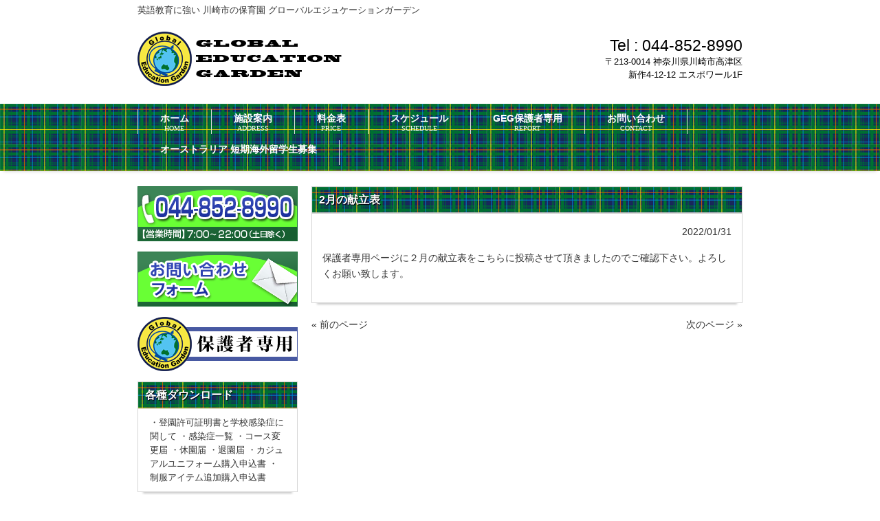

--- FILE ---
content_type: text/html; charset=UTF-8
request_url: https://global-education-garden.com/information/2%E6%9C%88%E3%81%AE%E7%8C%AE%E7%AB%8B%E8%A1%A8-2/
body_size: 10571
content:
<!DOCTYPE html>
<html dir="ltr" lang="ja" prefix="og: https://ogp.me/ns#">
<head>
<meta charset="UTF-8">
<meta name="viewport" content="width=device-width, user-scalable=yes, maximum-scale=1.0, minimum-scale=1.0">

<link rel="stylesheet" type="text/css" media="all" href="https://global-education-garden.com/wp-content/themes/AKN02-0601/style.css">

<!-- custom table css by vision -->

<link rel="pingback" href="https://global-education-garden.com/xmlrpc.php">
<!--[if lt IE 9]>
<script src="https://global-education-garden.com/wp-content/themes/AKN02-0601/js/html5.js"></script>
<script src="https://global-education-garden.com/wp-content/themes/AKN02-0601/js/css3-mediaqueries.js"></script>
<![endif]-->

		<!-- All in One SEO 4.6.4 - aioseo.com -->
		<title>2月の献立表 | グローバルエジュケーションガーデン</title>
		<meta name="description" content="保護者専用ページに２月の献立表をこちらに投稿させて頂きましたのでご確認下さい。よろしくお願い致します。" />
		<meta name="robots" content="max-image-preview:large" />
		<link rel="canonical" href="https://global-education-garden.com/information/2%e6%9c%88%e3%81%ae%e7%8c%ae%e7%ab%8b%e8%a1%a8-2/" />
		<meta name="generator" content="All in One SEO (AIOSEO) 4.6.4" />
		<meta property="og:locale" content="ja_JP" />
		<meta property="og:site_name" content="グローバルエジュケーションガーデン | 英語教育に強い 川崎市の保育園 グローバルエジュケーションガーデン" />
		<meta property="og:type" content="article" />
		<meta property="og:title" content="2月の献立表 | グローバルエジュケーションガーデン" />
		<meta property="og:description" content="保護者専用ページに２月の献立表をこちらに投稿させて頂きましたのでご確認下さい。よろしくお願い致します。" />
		<meta property="og:url" content="https://global-education-garden.com/information/2%e6%9c%88%e3%81%ae%e7%8c%ae%e7%ab%8b%e8%a1%a8-2/" />
		<meta property="article:published_time" content="2022-01-31T11:02:36+00:00" />
		<meta property="article:modified_time" content="2022-02-01T09:01:35+00:00" />
		<meta name="twitter:card" content="summary_large_image" />
		<meta name="twitter:title" content="2月の献立表 | グローバルエジュケーションガーデン" />
		<meta name="twitter:description" content="保護者専用ページに２月の献立表をこちらに投稿させて頂きましたのでご確認下さい。よろしくお願い致します。" />
		<script type="application/ld+json" class="aioseo-schema">
			{"@context":"https:\/\/schema.org","@graph":[{"@type":"BlogPosting","@id":"https:\/\/global-education-garden.com\/information\/2%e6%9c%88%e3%81%ae%e7%8c%ae%e7%ab%8b%e8%a1%a8-2\/#blogposting","name":"2\u6708\u306e\u732e\u7acb\u8868 | \u30b0\u30ed\u30fc\u30d0\u30eb\u30a8\u30b8\u30e5\u30b1\u30fc\u30b7\u30e7\u30f3\u30ac\u30fc\u30c7\u30f3","headline":"2\u6708\u306e\u732e\u7acb\u8868","author":{"@id":"https:\/\/global-education-garden.com\/author\/ge-mp1105\/#author"},"publisher":{"@id":"https:\/\/global-education-garden.com\/#organization"},"image":{"@type":"ImageObject","url":"https:\/\/global-education-garden.com\/wp-content\/uploads\/c7de40783cb1a1553052fafecdb2a18a.jpg","@id":"https:\/\/global-education-garden.com\/#articleImage","width":600,"height":600},"datePublished":"2022-01-31T20:02:36+09:00","dateModified":"2022-02-01T18:01:35+09:00","inLanguage":"ja","mainEntityOfPage":{"@id":"https:\/\/global-education-garden.com\/information\/2%e6%9c%88%e3%81%ae%e7%8c%ae%e7%ab%8b%e8%a1%a8-2\/#webpage"},"isPartOf":{"@id":"https:\/\/global-education-garden.com\/information\/2%e6%9c%88%e3%81%ae%e7%8c%ae%e7%ab%8b%e8%a1%a8-2\/#webpage"},"articleSection":"\u65b0\u7740\u60c5\u5831"},{"@type":"BreadcrumbList","@id":"https:\/\/global-education-garden.com\/information\/2%e6%9c%88%e3%81%ae%e7%8c%ae%e7%ab%8b%e8%a1%a8-2\/#breadcrumblist","itemListElement":[{"@type":"ListItem","@id":"https:\/\/global-education-garden.com\/#listItem","position":1,"name":"\u5bb6","item":"https:\/\/global-education-garden.com\/","nextItem":"https:\/\/global-education-garden.com\/information\/#listItem"},{"@type":"ListItem","@id":"https:\/\/global-education-garden.com\/information\/#listItem","position":2,"name":"\u65b0\u7740\u60c5\u5831","item":"https:\/\/global-education-garden.com\/information\/","nextItem":"https:\/\/global-education-garden.com\/information\/2%e6%9c%88%e3%81%ae%e7%8c%ae%e7%ab%8b%e8%a1%a8-2\/#listItem","previousItem":"https:\/\/global-education-garden.com\/#listItem"},{"@type":"ListItem","@id":"https:\/\/global-education-garden.com\/information\/2%e6%9c%88%e3%81%ae%e7%8c%ae%e7%ab%8b%e8%a1%a8-2\/#listItem","position":3,"name":"2\u6708\u306e\u732e\u7acb\u8868","previousItem":"https:\/\/global-education-garden.com\/information\/#listItem"}]},{"@type":"Organization","@id":"https:\/\/global-education-garden.com\/#organization","name":"\u30b0\u30ed\u30fc\u30d0\u30eb\u30a8\u30b8\u30e5\u30b1\u30fc\u30b7\u30e7\u30f3\u30ac\u30fc\u30c7\u30f3","description":"\u82f1\u8a9e\u6559\u80b2\u306b\u5f37\u3044 \u5ddd\u5d0e\u5e02\u306e\u4fdd\u80b2\u5712 \u30b0\u30ed\u30fc\u30d0\u30eb\u30a8\u30b8\u30e5\u30b1\u30fc\u30b7\u30e7\u30f3\u30ac\u30fc\u30c7\u30f3","url":"https:\/\/global-education-garden.com\/","email":"info@global-education-garden.com","telephone":"+81448528990","logo":{"@type":"ImageObject","url":"https:\/\/global-education-garden.com\/wp-content\/uploads\/c7de40783cb1a1553052fafecdb2a18a.jpg","@id":"https:\/\/global-education-garden.com\/information\/2%e6%9c%88%e3%81%ae%e7%8c%ae%e7%ab%8b%e8%a1%a8-2\/#organizationLogo","width":600,"height":600},"image":{"@id":"https:\/\/global-education-garden.com\/information\/2%e6%9c%88%e3%81%ae%e7%8c%ae%e7%ab%8b%e8%a1%a8-2\/#organizationLogo"}},{"@type":"Person","@id":"https:\/\/global-education-garden.com\/author\/ge-mp1105\/#author","url":"https:\/\/global-education-garden.com\/author\/ge-mp1105\/","name":"ge-mp1105","image":{"@type":"ImageObject","@id":"https:\/\/global-education-garden.com\/information\/2%e6%9c%88%e3%81%ae%e7%8c%ae%e7%ab%8b%e8%a1%a8-2\/#authorImage","url":"https:\/\/secure.gravatar.com\/avatar\/668cd721af1b21d0b65c382fd0caa080?s=96&d=mm&r=g","width":96,"height":96,"caption":"ge-mp1105"}},{"@type":"WebPage","@id":"https:\/\/global-education-garden.com\/information\/2%e6%9c%88%e3%81%ae%e7%8c%ae%e7%ab%8b%e8%a1%a8-2\/#webpage","url":"https:\/\/global-education-garden.com\/information\/2%e6%9c%88%e3%81%ae%e7%8c%ae%e7%ab%8b%e8%a1%a8-2\/","name":"2\u6708\u306e\u732e\u7acb\u8868 | \u30b0\u30ed\u30fc\u30d0\u30eb\u30a8\u30b8\u30e5\u30b1\u30fc\u30b7\u30e7\u30f3\u30ac\u30fc\u30c7\u30f3","description":"\u4fdd\u8b77\u8005\u5c02\u7528\u30da\u30fc\u30b8\u306b\uff12\u6708\u306e\u732e\u7acb\u8868\u3092\u3053\u3061\u3089\u306b\u6295\u7a3f\u3055\u305b\u3066\u9802\u304d\u307e\u3057\u305f\u306e\u3067\u3054\u78ba\u8a8d\u4e0b\u3055\u3044\u3002\u3088\u308d\u3057\u304f\u304a\u9858\u3044\u81f4\u3057\u307e\u3059\u3002","inLanguage":"ja","isPartOf":{"@id":"https:\/\/global-education-garden.com\/#website"},"breadcrumb":{"@id":"https:\/\/global-education-garden.com\/information\/2%e6%9c%88%e3%81%ae%e7%8c%ae%e7%ab%8b%e8%a1%a8-2\/#breadcrumblist"},"author":{"@id":"https:\/\/global-education-garden.com\/author\/ge-mp1105\/#author"},"creator":{"@id":"https:\/\/global-education-garden.com\/author\/ge-mp1105\/#author"},"datePublished":"2022-01-31T20:02:36+09:00","dateModified":"2022-02-01T18:01:35+09:00"},{"@type":"WebSite","@id":"https:\/\/global-education-garden.com\/#website","url":"https:\/\/global-education-garden.com\/","name":"\u30b0\u30ed\u30fc\u30d0\u30eb\u30a8\u30b8\u30e5\u30b1\u30fc\u30b7\u30e7\u30f3\u30ac\u30fc\u30c7\u30f3","description":"\u82f1\u8a9e\u6559\u80b2\u306b\u5f37\u3044 \u5ddd\u5d0e\u5e02\u306e\u4fdd\u80b2\u5712 \u30b0\u30ed\u30fc\u30d0\u30eb\u30a8\u30b8\u30e5\u30b1\u30fc\u30b7\u30e7\u30f3\u30ac\u30fc\u30c7\u30f3","inLanguage":"ja","publisher":{"@id":"https:\/\/global-education-garden.com\/#organization"}}]}
		</script>
		<!-- All in One SEO -->

<link rel="alternate" type="application/rss+xml" title="グローバルエジュケーションガーデン &raquo; 2月の献立表 のコメントのフィード" href="https://global-education-garden.com/information/2%e6%9c%88%e3%81%ae%e7%8c%ae%e7%ab%8b%e8%a1%a8-2/feed/" />
<script type="text/javascript">
window._wpemojiSettings = {"baseUrl":"https:\/\/s.w.org\/images\/core\/emoji\/14.0.0\/72x72\/","ext":".png","svgUrl":"https:\/\/s.w.org\/images\/core\/emoji\/14.0.0\/svg\/","svgExt":".svg","source":{"concatemoji":"https:\/\/global-education-garden.com\/wp-includes\/js\/wp-emoji-release.min.js?ver=6.1.9"}};
/*! This file is auto-generated */
!function(e,a,t){var n,r,o,i=a.createElement("canvas"),p=i.getContext&&i.getContext("2d");function s(e,t){var a=String.fromCharCode,e=(p.clearRect(0,0,i.width,i.height),p.fillText(a.apply(this,e),0,0),i.toDataURL());return p.clearRect(0,0,i.width,i.height),p.fillText(a.apply(this,t),0,0),e===i.toDataURL()}function c(e){var t=a.createElement("script");t.src=e,t.defer=t.type="text/javascript",a.getElementsByTagName("head")[0].appendChild(t)}for(o=Array("flag","emoji"),t.supports={everything:!0,everythingExceptFlag:!0},r=0;r<o.length;r++)t.supports[o[r]]=function(e){if(p&&p.fillText)switch(p.textBaseline="top",p.font="600 32px Arial",e){case"flag":return s([127987,65039,8205,9895,65039],[127987,65039,8203,9895,65039])?!1:!s([55356,56826,55356,56819],[55356,56826,8203,55356,56819])&&!s([55356,57332,56128,56423,56128,56418,56128,56421,56128,56430,56128,56423,56128,56447],[55356,57332,8203,56128,56423,8203,56128,56418,8203,56128,56421,8203,56128,56430,8203,56128,56423,8203,56128,56447]);case"emoji":return!s([129777,127995,8205,129778,127999],[129777,127995,8203,129778,127999])}return!1}(o[r]),t.supports.everything=t.supports.everything&&t.supports[o[r]],"flag"!==o[r]&&(t.supports.everythingExceptFlag=t.supports.everythingExceptFlag&&t.supports[o[r]]);t.supports.everythingExceptFlag=t.supports.everythingExceptFlag&&!t.supports.flag,t.DOMReady=!1,t.readyCallback=function(){t.DOMReady=!0},t.supports.everything||(n=function(){t.readyCallback()},a.addEventListener?(a.addEventListener("DOMContentLoaded",n,!1),e.addEventListener("load",n,!1)):(e.attachEvent("onload",n),a.attachEvent("onreadystatechange",function(){"complete"===a.readyState&&t.readyCallback()})),(e=t.source||{}).concatemoji?c(e.concatemoji):e.wpemoji&&e.twemoji&&(c(e.twemoji),c(e.wpemoji)))}(window,document,window._wpemojiSettings);
</script>
<style type="text/css">
img.wp-smiley,
img.emoji {
	display: inline !important;
	border: none !important;
	box-shadow: none !important;
	height: 1em !important;
	width: 1em !important;
	margin: 0 0.07em !important;
	vertical-align: -0.1em !important;
	background: none !important;
	padding: 0 !important;
}
</style>
	<link rel='stylesheet' id='colorbox-theme2-css' href='https://global-education-garden.com/wp-content/plugins/jquery-colorbox/themes/theme2/colorbox.css?ver=4.6.2' type='text/css' media='screen' />
<link rel='stylesheet' id='wp-block-library-css' href='https://global-education-garden.com/wp-includes/css/dist/block-library/style.min.css?ver=6.1.9' type='text/css' media='all' />
<link rel='stylesheet' id='classic-theme-styles-css' href='https://global-education-garden.com/wp-includes/css/classic-themes.min.css?ver=1' type='text/css' media='all' />
<style id='global-styles-inline-css' type='text/css'>
body{--wp--preset--color--black: #000000;--wp--preset--color--cyan-bluish-gray: #abb8c3;--wp--preset--color--white: #ffffff;--wp--preset--color--pale-pink: #f78da7;--wp--preset--color--vivid-red: #cf2e2e;--wp--preset--color--luminous-vivid-orange: #ff6900;--wp--preset--color--luminous-vivid-amber: #fcb900;--wp--preset--color--light-green-cyan: #7bdcb5;--wp--preset--color--vivid-green-cyan: #00d084;--wp--preset--color--pale-cyan-blue: #8ed1fc;--wp--preset--color--vivid-cyan-blue: #0693e3;--wp--preset--color--vivid-purple: #9b51e0;--wp--preset--gradient--vivid-cyan-blue-to-vivid-purple: linear-gradient(135deg,rgba(6,147,227,1) 0%,rgb(155,81,224) 100%);--wp--preset--gradient--light-green-cyan-to-vivid-green-cyan: linear-gradient(135deg,rgb(122,220,180) 0%,rgb(0,208,130) 100%);--wp--preset--gradient--luminous-vivid-amber-to-luminous-vivid-orange: linear-gradient(135deg,rgba(252,185,0,1) 0%,rgba(255,105,0,1) 100%);--wp--preset--gradient--luminous-vivid-orange-to-vivid-red: linear-gradient(135deg,rgba(255,105,0,1) 0%,rgb(207,46,46) 100%);--wp--preset--gradient--very-light-gray-to-cyan-bluish-gray: linear-gradient(135deg,rgb(238,238,238) 0%,rgb(169,184,195) 100%);--wp--preset--gradient--cool-to-warm-spectrum: linear-gradient(135deg,rgb(74,234,220) 0%,rgb(151,120,209) 20%,rgb(207,42,186) 40%,rgb(238,44,130) 60%,rgb(251,105,98) 80%,rgb(254,248,76) 100%);--wp--preset--gradient--blush-light-purple: linear-gradient(135deg,rgb(255,206,236) 0%,rgb(152,150,240) 100%);--wp--preset--gradient--blush-bordeaux: linear-gradient(135deg,rgb(254,205,165) 0%,rgb(254,45,45) 50%,rgb(107,0,62) 100%);--wp--preset--gradient--luminous-dusk: linear-gradient(135deg,rgb(255,203,112) 0%,rgb(199,81,192) 50%,rgb(65,88,208) 100%);--wp--preset--gradient--pale-ocean: linear-gradient(135deg,rgb(255,245,203) 0%,rgb(182,227,212) 50%,rgb(51,167,181) 100%);--wp--preset--gradient--electric-grass: linear-gradient(135deg,rgb(202,248,128) 0%,rgb(113,206,126) 100%);--wp--preset--gradient--midnight: linear-gradient(135deg,rgb(2,3,129) 0%,rgb(40,116,252) 100%);--wp--preset--duotone--dark-grayscale: url('#wp-duotone-dark-grayscale');--wp--preset--duotone--grayscale: url('#wp-duotone-grayscale');--wp--preset--duotone--purple-yellow: url('#wp-duotone-purple-yellow');--wp--preset--duotone--blue-red: url('#wp-duotone-blue-red');--wp--preset--duotone--midnight: url('#wp-duotone-midnight');--wp--preset--duotone--magenta-yellow: url('#wp-duotone-magenta-yellow');--wp--preset--duotone--purple-green: url('#wp-duotone-purple-green');--wp--preset--duotone--blue-orange: url('#wp-duotone-blue-orange');--wp--preset--font-size--small: 13px;--wp--preset--font-size--medium: 20px;--wp--preset--font-size--large: 36px;--wp--preset--font-size--x-large: 42px;--wp--preset--spacing--20: 0.44rem;--wp--preset--spacing--30: 0.67rem;--wp--preset--spacing--40: 1rem;--wp--preset--spacing--50: 1.5rem;--wp--preset--spacing--60: 2.25rem;--wp--preset--spacing--70: 3.38rem;--wp--preset--spacing--80: 5.06rem;}:where(.is-layout-flex){gap: 0.5em;}body .is-layout-flow > .alignleft{float: left;margin-inline-start: 0;margin-inline-end: 2em;}body .is-layout-flow > .alignright{float: right;margin-inline-start: 2em;margin-inline-end: 0;}body .is-layout-flow > .aligncenter{margin-left: auto !important;margin-right: auto !important;}body .is-layout-constrained > .alignleft{float: left;margin-inline-start: 0;margin-inline-end: 2em;}body .is-layout-constrained > .alignright{float: right;margin-inline-start: 2em;margin-inline-end: 0;}body .is-layout-constrained > .aligncenter{margin-left: auto !important;margin-right: auto !important;}body .is-layout-constrained > :where(:not(.alignleft):not(.alignright):not(.alignfull)){max-width: var(--wp--style--global--content-size);margin-left: auto !important;margin-right: auto !important;}body .is-layout-constrained > .alignwide{max-width: var(--wp--style--global--wide-size);}body .is-layout-flex{display: flex;}body .is-layout-flex{flex-wrap: wrap;align-items: center;}body .is-layout-flex > *{margin: 0;}:where(.wp-block-columns.is-layout-flex){gap: 2em;}.has-black-color{color: var(--wp--preset--color--black) !important;}.has-cyan-bluish-gray-color{color: var(--wp--preset--color--cyan-bluish-gray) !important;}.has-white-color{color: var(--wp--preset--color--white) !important;}.has-pale-pink-color{color: var(--wp--preset--color--pale-pink) !important;}.has-vivid-red-color{color: var(--wp--preset--color--vivid-red) !important;}.has-luminous-vivid-orange-color{color: var(--wp--preset--color--luminous-vivid-orange) !important;}.has-luminous-vivid-amber-color{color: var(--wp--preset--color--luminous-vivid-amber) !important;}.has-light-green-cyan-color{color: var(--wp--preset--color--light-green-cyan) !important;}.has-vivid-green-cyan-color{color: var(--wp--preset--color--vivid-green-cyan) !important;}.has-pale-cyan-blue-color{color: var(--wp--preset--color--pale-cyan-blue) !important;}.has-vivid-cyan-blue-color{color: var(--wp--preset--color--vivid-cyan-blue) !important;}.has-vivid-purple-color{color: var(--wp--preset--color--vivid-purple) !important;}.has-black-background-color{background-color: var(--wp--preset--color--black) !important;}.has-cyan-bluish-gray-background-color{background-color: var(--wp--preset--color--cyan-bluish-gray) !important;}.has-white-background-color{background-color: var(--wp--preset--color--white) !important;}.has-pale-pink-background-color{background-color: var(--wp--preset--color--pale-pink) !important;}.has-vivid-red-background-color{background-color: var(--wp--preset--color--vivid-red) !important;}.has-luminous-vivid-orange-background-color{background-color: var(--wp--preset--color--luminous-vivid-orange) !important;}.has-luminous-vivid-amber-background-color{background-color: var(--wp--preset--color--luminous-vivid-amber) !important;}.has-light-green-cyan-background-color{background-color: var(--wp--preset--color--light-green-cyan) !important;}.has-vivid-green-cyan-background-color{background-color: var(--wp--preset--color--vivid-green-cyan) !important;}.has-pale-cyan-blue-background-color{background-color: var(--wp--preset--color--pale-cyan-blue) !important;}.has-vivid-cyan-blue-background-color{background-color: var(--wp--preset--color--vivid-cyan-blue) !important;}.has-vivid-purple-background-color{background-color: var(--wp--preset--color--vivid-purple) !important;}.has-black-border-color{border-color: var(--wp--preset--color--black) !important;}.has-cyan-bluish-gray-border-color{border-color: var(--wp--preset--color--cyan-bluish-gray) !important;}.has-white-border-color{border-color: var(--wp--preset--color--white) !important;}.has-pale-pink-border-color{border-color: var(--wp--preset--color--pale-pink) !important;}.has-vivid-red-border-color{border-color: var(--wp--preset--color--vivid-red) !important;}.has-luminous-vivid-orange-border-color{border-color: var(--wp--preset--color--luminous-vivid-orange) !important;}.has-luminous-vivid-amber-border-color{border-color: var(--wp--preset--color--luminous-vivid-amber) !important;}.has-light-green-cyan-border-color{border-color: var(--wp--preset--color--light-green-cyan) !important;}.has-vivid-green-cyan-border-color{border-color: var(--wp--preset--color--vivid-green-cyan) !important;}.has-pale-cyan-blue-border-color{border-color: var(--wp--preset--color--pale-cyan-blue) !important;}.has-vivid-cyan-blue-border-color{border-color: var(--wp--preset--color--vivid-cyan-blue) !important;}.has-vivid-purple-border-color{border-color: var(--wp--preset--color--vivid-purple) !important;}.has-vivid-cyan-blue-to-vivid-purple-gradient-background{background: var(--wp--preset--gradient--vivid-cyan-blue-to-vivid-purple) !important;}.has-light-green-cyan-to-vivid-green-cyan-gradient-background{background: var(--wp--preset--gradient--light-green-cyan-to-vivid-green-cyan) !important;}.has-luminous-vivid-amber-to-luminous-vivid-orange-gradient-background{background: var(--wp--preset--gradient--luminous-vivid-amber-to-luminous-vivid-orange) !important;}.has-luminous-vivid-orange-to-vivid-red-gradient-background{background: var(--wp--preset--gradient--luminous-vivid-orange-to-vivid-red) !important;}.has-very-light-gray-to-cyan-bluish-gray-gradient-background{background: var(--wp--preset--gradient--very-light-gray-to-cyan-bluish-gray) !important;}.has-cool-to-warm-spectrum-gradient-background{background: var(--wp--preset--gradient--cool-to-warm-spectrum) !important;}.has-blush-light-purple-gradient-background{background: var(--wp--preset--gradient--blush-light-purple) !important;}.has-blush-bordeaux-gradient-background{background: var(--wp--preset--gradient--blush-bordeaux) !important;}.has-luminous-dusk-gradient-background{background: var(--wp--preset--gradient--luminous-dusk) !important;}.has-pale-ocean-gradient-background{background: var(--wp--preset--gradient--pale-ocean) !important;}.has-electric-grass-gradient-background{background: var(--wp--preset--gradient--electric-grass) !important;}.has-midnight-gradient-background{background: var(--wp--preset--gradient--midnight) !important;}.has-small-font-size{font-size: var(--wp--preset--font-size--small) !important;}.has-medium-font-size{font-size: var(--wp--preset--font-size--medium) !important;}.has-large-font-size{font-size: var(--wp--preset--font-size--large) !important;}.has-x-large-font-size{font-size: var(--wp--preset--font-size--x-large) !important;}
.wp-block-navigation a:where(:not(.wp-element-button)){color: inherit;}
:where(.wp-block-columns.is-layout-flex){gap: 2em;}
.wp-block-pullquote{font-size: 1.5em;line-height: 1.6;}
</style>
<link rel='stylesheet' id='contact-form-7-css' href='https://global-education-garden.com/wp-content/plugins/contact-form-7/includes/css/styles.css?ver=5.7.6' type='text/css' media='all' />
<link rel='stylesheet' id='scroll-top-css-css' href='https://global-education-garden.com/wp-content/plugins/scroll-top/assets/css/scroll-top.css?ver=1.5.5' type='text/css' media='all' />
<!--n2css--><!--n2js--><script type='text/javascript' src='https://global-education-garden.com/wp-includes/js/jquery/jquery.min.js?ver=3.6.1' id='jquery-core-js'></script>
<script type='text/javascript' src='https://global-education-garden.com/wp-includes/js/jquery/jquery-migrate.min.js?ver=3.3.2' id='jquery-migrate-js'></script>
<script type='text/javascript' id='colorbox-js-extra'>
/* <![CDATA[ */
var jQueryColorboxSettingsArray = {"jQueryColorboxVersion":"4.6.2","colorboxInline":"false","colorboxIframe":"false","colorboxGroupId":"","colorboxTitle":"","colorboxWidth":"false","colorboxHeight":"false","colorboxMaxWidth":"false","colorboxMaxHeight":"false","colorboxSlideshow":"false","colorboxSlideshowAuto":"false","colorboxScalePhotos":"true","colorboxPreloading":"false","colorboxOverlayClose":"true","colorboxLoop":"true","colorboxEscKey":"true","colorboxArrowKey":"true","colorboxScrolling":"true","colorboxOpacity":"0.85","colorboxTransition":"elastic","colorboxSpeed":"350","colorboxSlideshowSpeed":"2500","colorboxClose":"close","colorboxNext":"next","colorboxPrevious":"previous","colorboxSlideshowStart":"start slideshow","colorboxSlideshowStop":"stop slideshow","colorboxCurrent":"{current} of {total} images","colorboxXhrError":"This content failed to load.","colorboxImgError":"This image failed to load.","colorboxImageMaxWidth":"90%","colorboxImageMaxHeight":"90%","colorboxImageHeight":"false","colorboxImageWidth":"false","colorboxLinkHeight":"false","colorboxLinkWidth":"false","colorboxInitialHeight":"100","colorboxInitialWidth":"300","autoColorboxJavaScript":"","autoHideFlash":"","autoColorbox":"true","autoColorboxGalleries":"","addZoomOverlay":"","useGoogleJQuery":"","colorboxAddClassToLinks":""};
/* ]]> */
</script>
<script type='text/javascript' src='https://global-education-garden.com/wp-content/plugins/jquery-colorbox/js/jquery.colorbox-min.js?ver=1.4.33' id='colorbox-js'></script>
<script type='text/javascript' src='https://global-education-garden.com/wp-content/plugins/jquery-colorbox/js/jquery-colorbox-wrapper-min.js?ver=4.6.2' id='colorbox-wrapper-js'></script>
<link rel="https://api.w.org/" href="https://global-education-garden.com/wp-json/" /><link rel="alternate" type="application/json" href="https://global-education-garden.com/wp-json/wp/v2/posts/9239" /><link rel="alternate" type="application/json+oembed" href="https://global-education-garden.com/wp-json/oembed/1.0/embed?url=https%3A%2F%2Fglobal-education-garden.com%2Finformation%2F2%25e6%259c%2588%25e3%2581%25ae%25e7%258c%25ae%25e7%25ab%258b%25e8%25a1%25a8-2%2F" />
<link rel="alternate" type="text/xml+oembed" href="https://global-education-garden.com/wp-json/oembed/1.0/embed?url=https%3A%2F%2Fglobal-education-garden.com%2Finformation%2F2%25e6%259c%2588%25e3%2581%25ae%25e7%258c%25ae%25e7%25ab%258b%25e8%25a1%25a8-2%2F&#038;format=xml" />
<!-- Scroll To Top -->
<style id="scrolltop-custom-style">
		#scrollUp {border-radius:3px;opacity:0.7;bottom:20px;right:20px;background:#000000;;}
		#scrollUp:hover{opacity:1;}
        .top-icon{stroke:#ffffff;}
        
		
		</style>
<!-- End Scroll Top - https://wordpress.org/plugins/scroll-top/ -->
<!-- Analytics by WP Statistics v14.10.3 - https://wp-statistics.com -->
<script src="https://global-education-garden.com/wp-content/themes/AKN02-0601/js/jquery-1.9.0.min.js"></script>
<script src="https://global-education-garden.com/wp-content/themes/AKN02-0601/js/script.js"></script>
<link rel="stylesheet" href="https://ajax.googleapis.com/ajax/libs/jqueryui/1.12.1/themes/smoothness/jquery-ui.min.css">
<script src="https://ajax.googleapis.com/ajax/libs/jqueryui/1.12.1/jquery-ui.min.js"></script>
<script src="https://ajax.googleapis.com/ajax/libs/jqueryui/1/i18n/jquery.ui.datepicker-ja.min.js"></script>
</head>
<body class="post-template-default single single-post postid-9239 single-format-standard sp-easy-accordion-enabled">
<header id="header" role="banner">
	<div class="inner">
			<p class="description">英語教育に強い 川崎市の保育園 グローバルエジュケーションガーデン</p>
		  	<div class="logo"><a href="https://global-education-garden.com/" title="グローバルエジュケーションガーデン" rel="home"><img src="https://global-education-garden.com/struct/wp-content/uploads/logo.png" alt="グローバルエジュケーションガーデン"></a></div>
    <div class="contact"><p class="tel"><span>Tel : </span> 044-852-8990</p>
<p>〒213-0014 神奈川県川崎市高津区<br />新作4-12-12 エスポワール1F</p>
</div>
	</div>
</header>

<nav id="mainNav">
	<div class="inner">
		<a class="menu" id="menu"><span>MENU</span></a>
		<div class="panel">
    <ul><li id="menu-item-202" class="menu-item menu-item-type-post_type menu-item-object-page menu-item-home"><a href="https://global-education-garden.com/"><b>ホーム</b><span>HOME</span></a></li>
<li id="menu-item-119" class="menu-item menu-item-type-post_type menu-item-object-page"><a href="https://global-education-garden.com/address/"><b>施設案内</b><span>ADDRESS</span></a></li>
<li id="menu-item-203" class="menu-item menu-item-type-post_type menu-item-object-page"><a href="https://global-education-garden.com/price/"><b>料金表</b><span>PRICE</span></a></li>
<li id="menu-item-205" class="menu-item menu-item-type-custom menu-item-object-custom menu-item-has-children"><a href="/day/"><b>スケジュール</b><span>SCHEDULE</span></a>
<ul class="sub-menu">
	<li id="menu-item-118" class="menu-item menu-item-type-post_type menu-item-object-page"><a href="https://global-education-garden.com/day/">1日の流れ</a></li>
	<li id="menu-item-204" class="menu-item menu-item-type-post_type menu-item-object-page"><a href="https://global-education-garden.com/year/">年間予定表</a></li>
</ul>
</li>
<li id="menu-item-354" class="menu-item menu-item-type-taxonomy menu-item-object-category"><a href="https://global-education-garden.com/news/"><b>GEG保護者専用</b><span>REPORT</span></a></li>
<li id="menu-item-116" class="menu-item menu-item-type-post_type menu-item-object-page"><a href="https://global-education-garden.com/contact/"><b>お問い合わせ</b><span>CONTACT</span></a></li>
<li id="menu-item-12441" class="menu-item menu-item-type-post_type menu-item-object-page"><a href="https://global-education-garden.com/australia-short-term-study-abroad/"><b>オーストラリア 短期海外留学生募集</b></a></li>
</ul>    </div>
	</div>
</nav>
<div id="wrapper">

<div id="content">
<!-- パン屑リスト -->
<!-- end/パン屑リスト -->
<section>
		<article id="post-9239" class="content">
	  <header>
      <h1 class="title"><span>2月の献立表</span></h1>
    </header>
    <div class="post">
    <p class="dateLabel"><time datetime="2022-01-31">2022/01/31</time></p>
		<p>保護者専用ページに２月の献立表をこちらに投稿させて頂きましたのでご確認下さい。よろしくお願い致します。</p>
    </div>
      </article>
	  <div class="pagenav">
			<span class="prev"><a href="https://global-education-garden.com/news/2%e6%9c%88%e3%81%ae%e7%8c%ae%e7%ab%8b%e8%a1%a8/" rel="prev">&laquo; 前のページ</a></span>
			<span class="next"><a href="https://global-education-garden.com/news/%ef%bc%bb%e8%a8%82%e6%ad%a3%ef%bc%86%e8%bf%bd%e8%a8%98%ef%bc%bd2022%e5%b9%b41%e6%9c%88%e3%81%8b%e3%82%89%e3%81%ae%e9%80%81%e8%bf%8e%e3%81%ab%e3%81%a4%e3%81%84%e3%81%a6%e3%81%ae%e3%81%8a%e7%9f%a5/" rel="next">次のページ &raquo;</a></span>
	</div>
  </section>
  
	</div><!-- / content -->
  <aside id="sidebar">
        
	<section id="widget_sp_image-6" class="widget widget_sp_image"><img width="233" height="80" alt="TEL.044-852-8990　【営業時間】7:00～22:00（日祝除く）" class="attachment-full aligncenter" style="max-width: 100%;" srcset="https://global-education-garden.com/wp-content/uploads/sbnnr011.png 233w, https://global-education-garden.com/wp-content/uploads/sbnnr011-135x46.png 135w" sizes="(max-width: 233px) 100vw, 233px" src="https://global-education-garden.com/wp-content/uploads/sbnnr011.png" /></section><section id="widget_sp_image-2" class="widget widget_sp_image"><a href="/contact" target="_self" class="widget_sp_image-image-link"><img width="233" height="80" alt="お問い合わせフォーム" class="attachment-full aligncenter" style="max-width: 100%;" srcset="https://global-education-garden.com/wp-content/uploads/sbnnr02.png 233w, https://global-education-garden.com/wp-content/uploads/sbnnr02-135x46.png 135w" sizes="(max-width: 233px) 100vw, 233px" src="https://global-education-garden.com/wp-content/uploads/sbnnr02.png" /></a></section><section id="widget_sp_image-3" class="widget widget_sp_image"><a href="/news" target="_self" class="widget_sp_image-image-link"><img width="233" height="79" alt="保護者専用" class="attachment-full aligncenter" style="max-width: 100%;" srcset="https://global-education-garden.com/wp-content/uploads/sbnnr03.png 233w, https://global-education-garden.com/wp-content/uploads/sbnnr03-135x45.png 135w" sizes="(max-width: 233px) 100vw, 233px" src="https://global-education-garden.com/wp-content/uploads/sbnnr03.png" /></a></section><section id="text-3" class="widget widget_text"><h2><span>各種ダウンロード</span></h2>			<div class="textwidget"><p><a href="https://drive.google.com/viewerng/viewer?url=https://global-education-garden.com/struct/wp-content/uploads/4c99b24c77c05ed8e6e74b7ded9bfadb.pdf" target="_blank" rel="noopener">・登園許可証明書と学校感染症に関して</a>
<a href="https://drive.google.com/viewerng/viewer?url=https://global-education-garden.com/struct/wp-content/uploads/a13d121d705a3f82f3bce2b5a09765ba.pdf" target="_blank" rel="noopener">・感染症一覧</a>
<a href="https://drive.google.com/viewerng/viewer?url=https://global-education-garden.com/struct/wp-content/uploads/15b731a5ed23e4217f2d078b54e52ed1-3.pdf" target="_blank" rel="noopener">・コース変更届</a>
<a href="https://drive.google.com/viewerng/viewer?url=https://global-education-garden.com/struct/wp-content/uploads/rest201411.pdf" target="_blank" rel="noopener">・休園届</a>
<a href="https://drive.google.com/viewerng/viewer?url=https://global-education-garden.com/struct/wp-content/uploads/3d81305539929ef1eef7e090e24eca97.pdf" target="_blank" rel="noopener">・退園届</a>
<a href="https://global-education-garden.com/wp-content/uploads/258155cc76ede72e74571c07eed173f4.pdf" target="_blank" rel="noopener">・カジュアルユニフォーム購入申込書</a>
<a href="https://global-education-garden.com/wp-content/uploads/c4e12a8cd0b2c50fcaa6c88d810acfe3.pdf" target="_blank" rel="noopener">・制服アイテム追加購入申込書</a></p></div>
		</section>
		<section id="recent-posts-2" class="widget widget_recent_entries">
		<h2><span>最新情報</span></h2>
		<ul>
											<li>
					<a href="https://global-education-garden.com/information/%e5%8d%92%e5%9c%92%e7%94%9f%e3%80%80%e5%8f%a4%e8%b3%80%e7%b5%90%e9%82%a3%e3%81%95%e3%82%93%e5%86%ac%e5%ad%a3%e3%82%aa%e3%83%aa%e3%83%b3%e3%83%94%e3%83%83%e3%82%af%e5%87%ba%e5%a0%b4-2/">卒園生　古賀結那さん冬季オリンピック出場</a>
									</li>
											<li>
					<a href="https://global-education-garden.com/news/%e5%8d%92%e5%9c%92%e7%94%9f%e3%80%80%e5%8f%a4%e8%b3%80%e7%b5%90%e9%82%a3%e3%81%95%e3%82%93%e5%86%ac%e5%ad%a3%e3%82%aa%e3%83%aa%e3%83%b3%e3%83%94%e3%83%83%e3%82%af%e5%87%ba%e5%a0%b4/">保護中: 卒園生　古賀結那さん冬季オリンピック出場</a>
									</li>
											<li>
					<a href="https://global-education-garden.com/information/1-8-%e6%8a%98%e3%82%8a%e7%b4%99%e3%81%a7%e3%81%a0%e3%82%8b%e3%81%be%e3%82%92%e8%a3%bd%e4%bd%9c%e3%81%97%e3%81%be%e3%81%97%e3%81%9f/">1/8 折り紙でだるまを製作しました</a>
									</li>
											<li>
					<a href="https://global-education-garden.com/news/%e8%8b%b1%e6%a4%9cjr%e6%8c%af%e6%9b%bf%e3%83%ac%e3%83%83%e3%82%b9%e3%83%b3%e3%81%ae%e3%81%8a%e7%9f%a5%e3%82%89%e3%81%9b/">保護中: 英検Jr振替レッスンのお知らせ</a>
									</li>
											<li>
					<a href="https://global-education-garden.com/information/%e3%82%af%e3%83%aa%e3%82%b9%e3%83%9e%e3%82%b9%e3%82%aa%e3%83%bc%e3%83%8a%e3%83%a1%e3%83%b3%e3%83%88%e3%82%92%e6%8c%81%e3%81%a1%e5%b8%b0%e3%82%8a%e3%81%be%e3%81%97%e3%81%9f/">クリスマスオーナメントを持ち帰りました</a>
									</li>
					</ul>

		</section><section id="archives-2" class="widget widget_archive"><h2><span>最新情報アーカイブ</span></h2>		<label class="screen-reader-text" for="archives-dropdown-2">最新情報アーカイブ</label>
		<select id="archives-dropdown-2" name="archive-dropdown">
			
			<option value="">月を選択</option>
				<option value='https://global-education-garden.com/2026/01/'> 2026年1月 &nbsp;(8)</option>
	<option value='https://global-education-garden.com/2025/12/'> 2025年12月 &nbsp;(17)</option>
	<option value='https://global-education-garden.com/2025/11/'> 2025年11月 &nbsp;(16)</option>
	<option value='https://global-education-garden.com/2025/10/'> 2025年10月 &nbsp;(19)</option>
	<option value='https://global-education-garden.com/2025/09/'> 2025年9月 &nbsp;(15)</option>
	<option value='https://global-education-garden.com/2025/08/'> 2025年8月 &nbsp;(10)</option>
	<option value='https://global-education-garden.com/2025/07/'> 2025年7月 &nbsp;(15)</option>
	<option value='https://global-education-garden.com/2025/06/'> 2025年6月 &nbsp;(13)</option>
	<option value='https://global-education-garden.com/2025/05/'> 2025年5月 &nbsp;(11)</option>
	<option value='https://global-education-garden.com/2025/04/'> 2025年4月 &nbsp;(11)</option>
	<option value='https://global-education-garden.com/2025/03/'> 2025年3月 &nbsp;(15)</option>
	<option value='https://global-education-garden.com/2025/02/'> 2025年2月 &nbsp;(15)</option>
	<option value='https://global-education-garden.com/2025/01/'> 2025年1月 &nbsp;(20)</option>
	<option value='https://global-education-garden.com/2024/12/'> 2024年12月 &nbsp;(21)</option>
	<option value='https://global-education-garden.com/2024/11/'> 2024年11月 &nbsp;(22)</option>
	<option value='https://global-education-garden.com/2024/10/'> 2024年10月 &nbsp;(20)</option>
	<option value='https://global-education-garden.com/2024/09/'> 2024年9月 &nbsp;(19)</option>
	<option value='https://global-education-garden.com/2024/08/'> 2024年8月 &nbsp;(16)</option>
	<option value='https://global-education-garden.com/2024/07/'> 2024年7月 &nbsp;(17)</option>
	<option value='https://global-education-garden.com/2024/06/'> 2024年6月 &nbsp;(20)</option>
	<option value='https://global-education-garden.com/2024/05/'> 2024年5月 &nbsp;(13)</option>
	<option value='https://global-education-garden.com/2024/04/'> 2024年4月 &nbsp;(18)</option>
	<option value='https://global-education-garden.com/2024/03/'> 2024年3月 &nbsp;(15)</option>
	<option value='https://global-education-garden.com/2024/02/'> 2024年2月 &nbsp;(20)</option>
	<option value='https://global-education-garden.com/2024/01/'> 2024年1月 &nbsp;(23)</option>
	<option value='https://global-education-garden.com/2023/12/'> 2023年12月 &nbsp;(18)</option>
	<option value='https://global-education-garden.com/2023/11/'> 2023年11月 &nbsp;(20)</option>
	<option value='https://global-education-garden.com/2023/10/'> 2023年10月 &nbsp;(39)</option>
	<option value='https://global-education-garden.com/2023/09/'> 2023年9月 &nbsp;(25)</option>
	<option value='https://global-education-garden.com/2023/08/'> 2023年8月 &nbsp;(20)</option>
	<option value='https://global-education-garden.com/2023/07/'> 2023年7月 &nbsp;(15)</option>
	<option value='https://global-education-garden.com/2023/06/'> 2023年6月 &nbsp;(25)</option>
	<option value='https://global-education-garden.com/2023/05/'> 2023年5月 &nbsp;(17)</option>
	<option value='https://global-education-garden.com/2023/04/'> 2023年4月 &nbsp;(14)</option>
	<option value='https://global-education-garden.com/2023/03/'> 2023年3月 &nbsp;(20)</option>
	<option value='https://global-education-garden.com/2023/02/'> 2023年2月 &nbsp;(20)</option>
	<option value='https://global-education-garden.com/2023/01/'> 2023年1月 &nbsp;(9)</option>
	<option value='https://global-education-garden.com/2022/12/'> 2022年12月 &nbsp;(10)</option>
	<option value='https://global-education-garden.com/2022/11/'> 2022年11月 &nbsp;(22)</option>
	<option value='https://global-education-garden.com/2022/10/'> 2022年10月 &nbsp;(27)</option>
	<option value='https://global-education-garden.com/2022/09/'> 2022年9月 &nbsp;(17)</option>
	<option value='https://global-education-garden.com/2022/08/'> 2022年8月 &nbsp;(15)</option>
	<option value='https://global-education-garden.com/2022/07/'> 2022年7月 &nbsp;(9)</option>
	<option value='https://global-education-garden.com/2022/06/'> 2022年6月 &nbsp;(19)</option>
	<option value='https://global-education-garden.com/2022/05/'> 2022年5月 &nbsp;(17)</option>
	<option value='https://global-education-garden.com/2022/04/'> 2022年4月 &nbsp;(33)</option>
	<option value='https://global-education-garden.com/2022/03/'> 2022年3月 &nbsp;(19)</option>
	<option value='https://global-education-garden.com/2022/02/'> 2022年2月 &nbsp;(33)</option>
	<option value='https://global-education-garden.com/2022/01/'> 2022年1月 &nbsp;(24)</option>
	<option value='https://global-education-garden.com/2021/12/'> 2021年12月 &nbsp;(28)</option>
	<option value='https://global-education-garden.com/2021/11/'> 2021年11月 &nbsp;(36)</option>
	<option value='https://global-education-garden.com/2021/10/'> 2021年10月 &nbsp;(11)</option>
	<option value='https://global-education-garden.com/2021/09/'> 2021年9月 &nbsp;(30)</option>
	<option value='https://global-education-garden.com/2021/08/'> 2021年8月 &nbsp;(10)</option>
	<option value='https://global-education-garden.com/2021/07/'> 2021年7月 &nbsp;(1)</option>

		</select>

<script type="text/javascript">
/* <![CDATA[ */
(function() {
	var dropdown = document.getElementById( "archives-dropdown-2" );
	function onSelectChange() {
		if ( dropdown.options[ dropdown.selectedIndex ].value !== '' ) {
			document.location.href = this.options[ this.selectedIndex ].value;
		}
	}
	dropdown.onchange = onSelectChange;
})();
/* ]]> */
</script>
			</section><section id="search-2" class="widget widget_search"><form role="search" method="get" id="searchform" class="searchform" action="https://global-education-garden.com/">
				<div>
					<label class="screen-reader-text" for="s">検索:</label>
					<input type="text" value="" name="s" id="s" />
					<input type="submit" id="searchsubmit" value="検索" />
				</div>
			</form></section><section id="text-2" class="widget widget_text"><h2><span>施設情報</span></h2>			<div class="textwidget"><p style="margin-bottom:1.5em">グローバルエジュケーションガーデン<br />
〒213-0014 神奈川県川崎市<br />
高津区新作4-12-12<br />
エスポワール1F<br />
TEL.044-852-8990<br />
FAX.044-852-8543<br />
【営業時間】7:00～20:00<br />
※　祝祭日は7:00～20:00<br />
【休園日】土曜日・日曜日</p>
<div><iframe src="https://www.google.com/maps/embed?pb=!1m18!1m12!1m3!1d6489.352250122665!2d139.61530863314752!3d35.586384980216444!2m3!1f0!2f0!3f0!3m2!1i1024!2i768!4f13.1!3m3!1m2!1s0x0%3A0x815f9989696405dd!2z44Kw44Ot44O844OQ44Or44Ko44K444Ol44Kx44O844K344On44Oz44Ks44O844OH44Oz!5e0!3m2!1sja!2sjp!4v1476864483730" width="100%" frameborder="0" style="border:0" allowfullscreen></iframe></div>
</div>
		</section>  
    
</aside>
</div>
<!-- / wrapper -->


<footer id="footer">
  <div class="inner">
	<div class="menu"><ul>
<li class="page_item page-item-10636"><a href="https://global-education-garden.com/angel-crispy/">Angel Crispy</a></li>
<li class="page_item page-item-12722"><a href="https://global-education-garden.com/school-info-english/">School Information in English</a></li>
<li class="page_item page-item-12299"><a href="https://global-education-garden.com/australia-short-term-study-abroad-gallery/">オーストラリア 短期海外留学生 ギャラリーページ</a></li>
<li class="page_item page-item-12251"><a href="https://global-education-garden.com/australia-short-term-study-abroad/">オーストラリア 短期海外留学生募集</a></li>
<li class="page_item page-item-6074"><a href="https://global-education-garden.com/%e6%8e%88%e6%a5%ad%e5%8f%82%e8%a6%b3%e3%81%ab%e3%81%a4%e3%81%84%e3%81%a6%e8%bf%bd%e8%a8%98%e3%81%ae%e3%81%8a%e7%9f%a5%e3%82%89%e3%81%9b/">授業参観について追記のお知らせ</a></li>
<li class="page_item page-item-12496"><a href="https://global-education-garden.com/%e8%8a%8b%e8%94%93%e3%81%ae%e3%83%aa%e3%83%bc%e3%82%b9%e3%82%92%e5%86%8d%e5%ba%a6-%e8%bf%94%e5%8d%b4%e8%87%b4%e3%81%97%e3%81%be%e3%81%99/">芋蔓のリースを再度 返却致します</a></li>
<li class="page_item page-item-106"><a href="https://global-education-garden.com/">メッセージ</a></li>
<li class="page_item page-item-114"><a href="https://global-education-garden.com/address/">施設案内</a></li>
<li class="page_item page-item-9"><a href="https://global-education-garden.com/price/">料金表</a></li>
<li class="page_item page-item-115"><a href="https://global-education-garden.com/day/">1日の流れ</a></li>
<li class="page_item page-item-2"><a href="https://global-education-garden.com/year/">年間予定表</a></li>
<li class="page_item page-item-16"><a href="https://global-education-garden.com/contact/">お問い合わせ</a></li>
<li class="page_item page-item-14"><a href="https://global-education-garden.com/privacy/">プライバシーポリシー</a></li>
<li class="page_item page-item-17"><a href="https://global-education-garden.com/sitemap/">サイトマップ</a></li>
<li class="page_item page-item-76"><a href="https://global-education-garden.com/thanks/">フォーム送信完了</a></li>
</ul></div>
  </div>
  <p id="copyright">Copyright &copy; 2026 <a href="https://global-education-garden.com/">高津区 保育園</a> グローバルエジュケーションガーデン All rights Reserved.<br /></p>
</footer>
<!-- / footer -->

<script type='text/javascript' src='https://global-education-garden.com/wp-content/plugins/contact-form-7/includes/swv/js/index.js?ver=5.7.6' id='swv-js'></script>
<script type='text/javascript' id='contact-form-7-js-extra'>
/* <![CDATA[ */
var wpcf7 = {"api":{"root":"https:\/\/global-education-garden.com\/wp-json\/","namespace":"contact-form-7\/v1"},"cached":"1"};
/* ]]> */
</script>
<script type='text/javascript' src='https://global-education-garden.com/wp-content/plugins/contact-form-7/includes/js/index.js?ver=5.7.6' id='contact-form-7-js'></script>
<script type='text/javascript' async defer src='https://global-education-garden.com/wp-content/plugins/scroll-top/assets/js/jquery.scrollUp.min.js?ver=1.5.5' id='scroll-top-js-js'></script>

		<script id="scrolltop-custom-js">
		jQuery(document).ready(function($){
			$(window).load(function() {
				$.scrollUp({
					scrollSpeed: 300,
					animation: 'fade',
					scrollText: '<span class="scroll-top"><svg width="36px" height="36px" viewBox="0 0 24 24" xmlns="http://www.w3.org/2000/svg"><defs><style>.top-icon{fill:none;stroke-linecap:round;stroke-linejoin:bevel;stroke-width:1.5px;}</style></defs><g id="ic-chevron-top"><path class="top-icon" d="M16.78,14.2l-4.11-4.11a1,1,0,0,0-1.41,0l-4,4"/></g></svg></span>',
					scrollDistance: 300,
					scrollTarget: ''
				});
			});
		});
		</script>
<script defer src="https://static.cloudflareinsights.com/beacon.min.js/vcd15cbe7772f49c399c6a5babf22c1241717689176015" integrity="sha512-ZpsOmlRQV6y907TI0dKBHq9Md29nnaEIPlkf84rnaERnq6zvWvPUqr2ft8M1aS28oN72PdrCzSjY4U6VaAw1EQ==" data-cf-beacon='{"version":"2024.11.0","token":"714ee5aaa77a4512909654507dba4704","r":1,"server_timing":{"name":{"cfCacheStatus":true,"cfEdge":true,"cfExtPri":true,"cfL4":true,"cfOrigin":true,"cfSpeedBrain":true},"location_startswith":null}}' crossorigin="anonymous"></script>
</body>
</html>
<!--
Performance optimized by W3 Total Cache. Learn more: https://www.boldgrid.com/w3-total-cache/


Served from: global-education-garden.com @ 2026-01-22 01:34:33 by W3 Total Cache
-->

--- FILE ---
content_type: text/css
request_url: https://global-education-garden.com/wp-content/themes/AKN02-0601/style.css
body_size: 7698
content:
@charset "utf-8";
/*
Theme Name: AKN02-0601
Theme URI: http://hp-morph.com/
Description: AKN02-0601
Version: 1.43
Author: Vision Inc.
Author URI: http://hp-morph.com/
Tags: simple

	hp-morph.com Template v1.43
	 http://hp-morph.com/

	This theme was designed and built by hp-morph.com template,
	whose blog you will find at http://hp-morph.com/

	The CSS, XHTML and design is released under GPL:
	http://www.opensource.org/licenses/gpl-license.php
	
*/


/* =Reset default browser CSS.
Based on work by Eric Meyer: http://meyerweb.com/eric/tools/css/reset/index.html
-------------------------------------------------------------- */
html, body, div, span, applet, object, iframe, h1, h2, h3, h4, h5, h6, p, blockquote, pre, a, abbr, acronym, address, big, cite, code, del, dfn, em, font, ins, kbd, q, s, samp, small, strike, strong, sub, sup, tt, var, dl, dt, dd, ol, ul, li, fieldset, form, label, legend, table, caption, tbody, tfoot, thead, tr, th, td {border: 0;font-family: inherit;font-size: 100%;font-style: inherit;font-weight: inherit;margin: 0;outline: 0;padding: 0;vertical-align: baseline;}
:focus {outline: 0;}

ol, ul {list-style: none;}
table {border-collapse: separate;border-spacing: 0;}
/*
caption, th, td {font-weight: normal;text-align: left;}
*/
blockquote:before, blockquote:after,q:before, q:after {content: "";}
blockquote, q {quotes: "" "";}
a img {border: 0;}
article, aside, details, figcaption, figure, footer, header, hgroup, menu, nav, section {display: block;}

body{
font:90%/1.5 "メイリオ", Meiryo, "ＭＳ Ｐゴシック", "MS PGothic", "ヒラギノ角ゴ Pro W6", "Hiragino Kaku Gothic Pro", Osaka, sans-serif;
color:#333;
-webkit-text-size-adjust: none;
background:#fff;
}


/* リンク設定
------------------------------------------------------------*/
a{
margin:0;
padding:0;
text-decoration:none;
outline:0;
vertical-align:baseline;
background:transparent;
font-size:100%;
color:#313131;
}

a:hover, a:active{
outline: none;
color:#6f6f6f;
}


/**** Clearfix ****/
nav .panel:after, nav#mainNav:after, .newsTitle:after, .bg:after,.post:after, ul.post li:after,nav#mainNav .inner:after{content:""; display: table;clear: both;}
nav .panel,nav#mainNav,.newsTitle,.bg, .post, ul.post li,nav#mainNav .inner{zoom: 1;}


/* フォーム
------------------------------------------------------------*/
input[type="text"],input[type="tel"],input[type="email"],input[type="date"],input[type="url"],input[type="number"],select,textarea{
vertical-align:middle;
max-width:90%;
line-height:30px;
height:30px;
padding:1px 5px;
border:1px solid #d4d4d7;
border-radius:3px;
-webkit-border-radius:3px;
-moz-border-radius:3px;
//font-size:100%;
color:#555;
background:#fcfcfc;
}

textarea{
height:auto;
line-height:1.5;
}

input[type="submit"],input[type="reset"],input[type="button"]{
padding:3px 10px;
background: #878787;
background: -moz-linear-gradient(top, #878787 0%, #6f6f6f 100%);
background: -webkit-gradient(linear, left top, left bottom, color-stop(0%,#878787), color-stop(100%,#6f6f6f));
background: -webkit-linear-gradient(top, #878787 0%,#6f6f6f 100%);
background: -o-linear-gradient(top, #878787 0%,#6f6f6f 100%);
background: linear-gradient(to bottom, #878787 0%,#6f6f6f 100%);
filter: progid:DXImageTransform.Microsoft.gradient( startColorstr='#878787', endColorstr='#6f6f6f',GradientType=0 );
border:0;
border-radius:3px;
-webkit-border-radius:3px;
-moz-border-radius:3px;
line-height:1.5;
font-size:100%;
color:#fff;
}

input[type="submit"]:hover,input[type="reset"]:hover,input[type="button"]:hover{
background: #878787;
background: -moz-linear-gradient(top, #6f6f6f 0%, #878787 100%);
background: -webkit-gradient(linear, left top, left bottom, color-stop(0%,#6f6f6f), color-stop(100%,#878787));
background: -webkit-linear-gradient(top, #6f6f6f 0%,#878787 100%);
background: -o-linear-gradient(top, #6f6f6f 0%,#878787 100%);
background: linear-gradient(to bottom, #6f6f6f 0%,#878787 100%);
filter: progid:DXImageTransform.Microsoft.gradient( startColorstr='#6f6f6f', endColorstr='#878787',GradientType=0 );
cursor:pointer;
}

*:first-child+html input[type="submit"]{padding:3px;}


/* レイアウト
------------------------------------------------------------*/
#wrapper, .inner{
margin:0 auto;
width:880px;
}

#header{
overflow:hidden;
}

#content{
float:right;
width:627px;
padding:22px 0 50px;
line-height:1.6em;
}

#sidebar{
font-size:93%;
float:left;
width:233px;
padding:22px 0 50px;
}

#footer{
background: none repeat scroll 0 0 #fff;
box-shadow: 0 -5px 5px -5px rgba(0, 0, 0, 0.2);
clear:both;
}


/* ヘッダー
*****************************************************/

/* サイト説明文
----------------------------------*/
#header h1{
padding:5px 0;
font-size:90%;
font-weight:normal;
}


/* ロゴ (サイトタイトル)
----------------------------------*/
#header h2{
clear:both;
float:left;
padding:20px 5px 15px;
color: #515151;
font-size:160%;
font-weight:bold;
}


/* コンタクト
----------------------------------*/
.contact{
float:right;
padding:20px 0 0;
text-align:right;
color:#000;
font-size:90%;
}

.contact .tel{
margin-bottom:-3px;
font-size:180%;
font-family:Arial, Helvetica, sans-serif;
}
/*
#powered{
clear:both;
padding:2px;
text-align:center;
font-style:normal;
font-size:80%;
color:#666;
zoom:1;
}

#powered a{
color:#666;
}
*/

/* トップページ　メイン画像
----------------------------------*/
#mainImg{
clear:both;
margin-top:20px;
line-height:0;
text-align:center;
z-index:0;
}

#mainImg img{
    -webkit-box-shadow: 0 10px 3px -8px #cccccc;
    -moz-box-shadow: 0 10px 3px -8px #cccccc;
     box-shadow: 0 10px 3px -8px #cccccc;
}

.post{
margin:0 0 20px 0;
padding:15px;
border:1px solid #d5d5d5;
background: #fff;
    -webkit-box-shadow: 0 10px 3px -8px #cccccc;
    -moz-box-shadow: 0 10px 3px -8px #cccccc;
     box-shadow: 0 10px 3px -8px #cccccc;
}

.toppage h4{
margin:0 0 10px;
font-size:16px;
font-weight:normal;
color:#333;
}

.toppage{padding:10px 20px 10px 20px;}


/* 記事ループ
*****************************************************/
.list{
padding:10px 0;
border-bottom:1px dashed #dcdcdc;
}

.list:last-child{border:0;}

.post .list p{padding:0;}

.list span{padding-left:10px;}


/* タイポグラフィ
*****************************************************/
h2.title{
clear:both;
margin:0 0 20px 0;
padding:7px 10px 7px 10px;
color:#000;
border:1px solid #d5d5d5;
border-bottom:0;
background:#fff url(images/headingBg.png) repeat-x 0 100%;
}

.dateLabel{
text-align:right;
/*
font-weight:bold;
color:#858585;
*/
}

.post p{padding-bottom:15px;}

.post ul{margin: 0 0 10px 10px;}

.post ul li{
margin-bottom:5px;
padding-left:15px;
background:url(images/bullet.png) no-repeat 0 8px;
}

.post ol{margin: 0 0 10px 30px;}

.post ol li{list-style:decimal;}

.post h1{
font-size:16px;
font-weight:bold;
clear:both;
margin:0 0 10px 0;
padding:7px 10px 7px 10px;
color:#000;
border:1px solid #d5d5d5;
text-shadow:1px 1px 1px #fff;
background: rgb(252,252,252); /* Old browsers */
background: -moz-linear-gradient(top,  rgba(252,252,252,1) 0%, rgba(222,223,224,1) 100%); /* FF3.6+ */
background: -webkit-gradient(linear, left top, left bottom, color-stop(0%,rgba(252,252,252,1)), color-stop(100%,rgba(222,223,224,1))); /* Chrome,Safari4+ */
background: -webkit-linear-gradient(top,  rgba(252,252,252,1) 0%,rgba(222,223,224,1) 100%); /* Chrome10+,Safari5.1+ */
background: -o-linear-gradient(top,  rgba(252,252,252,1) 0%,rgba(222,223,224,1) 100%); /* Opera 11.10+ */
background: -ms-linear-gradient(top,  rgba(252,252,252,1) 0%,rgba(222,223,224,1) 100%); /* IE10+ */
background: linear-gradient(to bottom,  rgba(252,252,252,1) 0%,rgba(222,223,224,1) 100%); /* W3C */
filter: progid:DXImageTransform.Microsoft.gradient( startColorstr='#fcfcfc', endColorstr='#dedfe0',GradientType=0 ); /* IE6-9 */
}

.post h2{
clear:both;
margin:10px;
padding:5px 2px 5px 2px;
font-weight:normal;
color: #333;
border-top: 2px solid #515151;
border-bottom: 2px solid #515151;
font-size: 14px;
font-weight: normal;
margin: 10px 0;
}

.post h3{
clear:both;
margin:10px 0;
font-weight:normal;
color:#2e2c2c;
padding:4px 2px 4px 2px;
border-top: 1px solid #515151;
border-bottom: 1px solid #515151;
}


.post h4{
clear:both;
margin:10px 0;
font-size:12px;
font-weight:normal;
color:#2e2c2c;
padding:4px 2px 4px 2px;
border-top: 1px dotted #515151;
border-bottom: 1px dotted #515151;
}

.post blockquote {
clear:both;
padding:10px 0 10px 15px;
margin:10px 0 25px 30px;
border-left:5px solid #ccc;
}

.post blockquote p{padding:5px 0;}




.post dt{font-weight:bold;}

.post dd{padding-bottom:10px;}

.post img{max-width:100%;height:auto;padding: 4px;border: 1px solid #cccccc !important;}


.post img.aligncenter {
display: block;
margin:5px auto;
padding:4px;
background:#fff;
border:1px solid #ccc;
}

.post img.alignright{
padding:4px;
margin:0 0 15px 8px;
display:inline;
background:#fff;
border:1px solid #ccc;
}

.post img.alignleft{
padding:4px;
margin:0 8px 15px 0;
display:inline;
background:#fff;
border:1px solid #ccc;
}

.alignright{float:right;}
.alignleft{float: left;}
.aligncenter{margin:0 auto; text-align:center;}

img.alignright{float:right;}
img.alignleft{float: left;}
img.aligncenter{display: block;margin:0 auto; text-align:center;}

#gallery-1 img{
border:1px solid #eaeaea !important;
padding:5px;
background:#fff;
}

#gallery-1 img:hover{background:#fffaef;}



/* サイドバー　ウィジェット
*****************************************************/
section.widget ul, .widget_search, #calendar_wrap, .textwidget{
margin:0 0 20px 0;
padding:10px 10px 10px 17px;
border:1px solid #d5d5d5;
background: #fff;
    -webkit-box-shadow: 0 10px 3px -8px #cccccc;
    -moz-box-shadow: 0 10px 3px -8px #cccccc;
     box-shadow: 0 10px 3px -8px #cccccc;
}

.widget_search{clear:both;}
.widget_text{clear:both;}
.widget widget_calendar{clear:both;}

section.widget ul ul{
border:0;
margin:0;
padding:0 0 0 10px;
}

p.banner{padding-bottom:15px;clear: both;}

p.banner img{
max-width:233px;
height:auto;
    -webkit-box-shadow: 0 10px 3px -8px #cccccc;
    -moz-box-shadow: 0 10px 3px -8px #cccccc;
     box-shadow: 0 10px 3px -8px #cccccc;
}

p.banner img:hover{
cursor:pointer;
opacity:.8;
}

section.widget h2{
clear:both;
margin:0;
padding:7px 10px 7px 10px;
font-size:16px;
font-weight:bold;
border:1px solid #d5d5d5;
border-bottom:0;
color:#fff;
text-shadow:1px 1px 1px #000;
background:url(images/bg_check.png) repeat scroll 0 0 #fff;
}

section.widget h3{
clear:both;
margin:0;
padding:7px 10px 7px 10px;
font-size:110%;
border:1px solid #d5d5d5;
border-bottom:0;
color:#000;
background:#fff url(images/headingBg.png) repeat-x 0 100%;
}

section.widget li a{
display:block;
padding:7px 0 7px 12px;
background:url(images/arrow.gif) no-repeat 0 12px;
border-bottom:1px dashed #dcdcdc;
}

section.widget li:last-child a{border:0;}

#searchform input[type="text"]{
line-height:1.7;
height:30px;
width:90px;
}

/* カレンダー */
#calendar_wrap table{margin:0 auto;width:90%;}
#calendar_wrap table caption{padding:10px 0;text-align:center;font-weight:bold;}
#calendar_wrap table th, #calendar_wrap table td{padding:3px;text-align:center;}
#calendar_wrap table th:nth-child(6),#calendar_wrap table td:nth-child(6){color:#0034af;}
#calendar_wrap table th:nth-child(7),#calendar_wrap table td:nth-child(7){color:#950000;}
#calendar_wrap table td#prev{text-align:left;}
#calendar_wrap table td#next{text-align:right;}
#calendar_wrap a{font-weight:bold;}


/* お知らせ　
-------------*/
.newsTitle{
clear:both;
margin:0;
padding:7px 10px 7px 10px;
font-size:110%;
border:1px solid #d5d5d5;
border-bottom:0;
color:#000;
background:#fff url(images/headingBg.png) repeat-x 0 100%;
}

.newsTitle h2{
float:left;
font-weight:normal;
}

.newsTitle h3{
float:left;
font-weight:normal;
}

.newsTitle p{
float:right;
padding:0 0 0 10px;
font-size:93%;
background:url(images/arrowWhite.gif) no-repeat 0 5px;
}

.news p{
clear:both;
padding-bottom:2px;
border-bottom:1px dashed #dcdcdc;
}

.news p:last-child{border:0;}

.news p a{
display:block;
padding:5px 0;
color:#333;
font-size:93%;
}

.news a span{
color:#515151;
font:normal 93% Arial, 'ヒラギノ角ゴ Pro W3','Hiragino Kaku Gothic Pro','ＭＳ Ｐゴシック',sans-serif;
}

.news span{padding-left:10px;}

.news a:hover span{color:#6f6f6f;}

.widget_sp_image img{clear:both;margin-bottom:15px;}
.widget_search{clear:both;}
.widget_text{clear:both;}
.widget_calendar{clear:both;}


/* フッター
*****************************************************/
#footer ul{
font-size:93%;
padding:15px 0 25px;
text-align:center;
}

#footer li{
display:inline-block;
padding: 5px 16px;
border-left:1px dotted #d5d5d5;
}
*:first-child+html #footer li{display:inline;}

#footer li:first-child{border:0;}

#footer li a{
text-decoration:none;
color:#000;
}

#footer li a:hover{color:#999;}

#footer ul ul{display:none;}

#copyright{
clear:both;
padding:10px 0 37px;
text-align:center;
color:#000;
font-size:10px;
}
#powered{
clear:both;
padding:2px;
text-align:center;
font-style:normal;
font-size:90%;
color:#666;
zoom:1;
}

#powered a{
color:#666;
}

/* page navigation
------------------------------------------------------------*/
.pagenav{
clear:both;
width: 100%;
height: 30px;
margin: 5px 0 20px;
}

.prev{float:left}

.next{float:right;}

#pageLinks{
clear:both;
color:#4f4d4d;
text-align:center;
}


/* トップページ 最新記事4件
------------------------------------------------------------*/
ul.post{
padding:0;
}

ul.post li{
}

ul.post li:last-child{border:0;}

ul.post img{
float:left;
margin:0 15px 5px 10px;
}

ul.post h3{
margin:0 0 10px 10px;
font-size:14px;
font-weight:normal;
color:#333;
border:0;
}

/* トップページ フロントページバナー
------------------------------------------------------------*/

.c1thumbWrap{
width:650px;
margin:0px 0px 20px 0;
}

.c1thumbWrap li{
float:left;
width: 627px;
margin:0 21px 0 0;
padding:0 0 14px;
background:none;
}

.c1thumbWrap li img {
    -webkit-box-shadow: 0 10px 3px -8px #cccccc;
    -moz-box-shadow: 0 10px 3px -8px #cccccc;
     box-shadow: 0 10px 3px -8px #cccccc;
}


.c2thumbWrap{
width:650px;
margin:0px 0px 20px 0;
}

.c2thumbWrap li{
float:left;
width: 303px;
margin:0 21px 0 0;
padding:0 0 14px;
background:none;
}

.c2thumbWrap li img {
    -webkit-box-shadow: 0 10px 3px -8px #cccccc;
    -moz-box-shadow: 0 10px 3px -8px #cccccc;
     box-shadow: 0 10px 3px -8px #cccccc;
}


.c3thumbWrap{
width:650px;
margin:0px 0px 20px 0;
}

.c3thumbWrap li{
float:left;
width: 195px;
margin:0 21px 0 0;
padding:0 0 14px;
background:none;
}

.c3thumbWrap li img {
    -webkit-box-shadow: 0 10px 3px -8px #cccccc;
    -moz-box-shadow: 0 10px 3px -8px #cccccc;
     box-shadow: 0 10px 3px -8px #cccccc;
}

/* post内レスポンシブブロック指定
------------------------------------------------------------*/
.post .column2_50 {
display: inline-block;
    *display: inline;
	*zoom: 1;
margin: 7px;
width: 47%;
vertical-align:top;
}

.post .column2_30 {
display: inline-block;
    *display: inline;
	*zoom: 1;
margin: 7px;
width: 27%;
vertical-align:top;
}

.post .column2_70 {
display: inline-block;
    *display: inline;
	*zoom: 1;
margin: 7px;
width: 67%;
vertical-align:top;
}


.post .column3_33 {
display: inline-block;
    *display: inline;
	*zoom: 1;
margin: 7px;
width: 30%;
vertical-align:top;
}


/* メインメニュー　PC用
------------------------------------------------------------*/
@media only screen and (min-width: 1024px){
  nav#mainNav{
	clear:both;
	position:relative;
	z-index:200;
	width:100%;
	background:url(images/bg_check.png) repeat scroll 0 0 #fff;
    box-shadow: 0 5px 5px -5px rgba(0, 0, 0, 0.2);
	padding-top: 3px;
	padding-bottom: 5px;
	}

	nav#mainNav .inner{
	padding-left:1px;
	background:url(images/mainNavSep.png) no-repeat 0 5px;
	}

	nav#mainNav ul li{
	float: left;
	position: relative;
	background:url(images/mainNavSep.png) no-repeat 100% 5px;
	}

	nav#mainNav ul li a{
	display: block;
	text-align: center;
	_float:left;
	color:#fff;
	height:35px;
	line-height:45px;
	font-weight:bold;
	margin-right:1px;
	padding:10px 32px 0;
	}

	/*mm追記　サブメニュー*/
	nav#mainNav ul ul li a{
	color:#000;
	}

	nav#mainNav ul li a span,nav#mainNav ul li a strong{
	display:block;
	line-height:1.2;
	}
nav#mainNav ul li a b{
	display: block;
	line-height: 1.2;
}
	nav#mainNav ul li a span{
	font-size:70%;
	color:#fff;
	font-weight:normal;
	font-family:"Times New Roman", Times, serif;
	}

	nav div.panel{
  display:block !important;
  float:left;
  }

  a#menu{display:none;}

  nav#mainNav ul li.current-menu-item a, nav#mainNav ul li a:hover span, nav#mainNav ul li a:hover, nav#mainNav ul li.current-menu-parent a{
  color:#FFF;
  }

  nav#mainNav ul ul{
	width:160px;
	border:1px solid #e0e0e0;
	border-top:0;
	}

  nav#mainNav ul li ul{display: none;}

  nav#mainNav ul li:hover ul{
  display: block;
  position: absolute;
  top:42px;
  left:-1px;
  z-index:500;
  }

  nav#mainNav ul li li{
	margin:0;
  float: none;
  height:40px;
  line-height:40px;
  width:160px;
	background:#fff;
	border-bottom:1px dotted #e0e0e0;
  }

	nav#mainNav ul li li:last-child{border:0;}

  nav#mainNav ul li li a{
  width:100%;
  height:40px;
	padding:0 0 0 10px;
  line-height:40px;
  font-size:95%;
  text-align:left;
  }

	nav#mainNav ul li li.current-menu-item a,nav#mainNav ul li li a:hover{color:#6f6f6f}

}

/* メインメニュー iPadサイズ以下から
------------------------------------------------------------*/
@media only screen and (max-width:1023px){
	nav#mainNav{
	clear:both;
	width:880px;
	margin:15px auto 10px;
	border:1px solid #E8E8E8;
	background:url(images/bg_check.png) repeat scroll 0 0 #fff;
    box-shadow: 0 5px 5px -5px rgba(0, 0, 0, 0.2);
	}

	nav#mainNav a.menu{
	width:100%;
	display:block;
	height:37px;
	line-height:37px;
	font-weight: bold;
	text-align:left;
  background: url(images/menuOpen.png) no-repeat 5px 8px;
	}

	nav#mainNav a#menu span{padding-left:35px;}

	nav#mainNav a.menuOpen{
	background: url(images/menuOpen.png) no-repeat 5px -34px;
	}

	nav#mainNav a#menu:hover{cursor:pointer;}

	nav .panel{
	display: none;
	width:100%;
	position: relative;
	right: 0;
	top:0;
	z-index: 1;
	}

	nav#mainNav ul{margin:0;padding:0;}

	nav#mainNav ul li{
	float: none;
	clear:both;
	width:100%;
	height:auto;
	line-height:1.2;
	}

	nav#mainNav ul li:first-child{border-top:1px solid #d5d5d5;}
	nav#mainNav ul li li:first-child{border-top:0;}

	nav#mainNav ul li a,nav#mainNav ul li.current-menu-item li a{
	display: block;
	padding:15px 10px;
	text-align:left;
	border-bottom:1px dashed #ccc;
	background:#fff;
	}

	nav#mainNav ul li:last-child a{border:0;}
	nav#mainNav ul li li:last-child a{border:0;}
	nav#mainNav ul li li:last-child a{border-bottom:1px dashed #ccc;}

 	nav#mainNav ul li a span{display:none;}

	nav#mainNav ul li.current-menu-item a,nav#mainNav ul li a:hover,nav#mainNav ul li.current-menu-item a,nav#mainNav ul li a:active, nav#mainNav ul li li.current-menu-item a, nav#mainNav ul li.current-menu-item li a:hover, nav#mainNav ul li.current-menu-item li a:active{
	background:#f6f6f6;
	}

	nav#mainNav ul li li{
	float:left;
	border:0;
	}

	nav#mainNav ul li li a, nav#mainNav ul li.current-menu-item li a, nav#mainNav ul li li.current-menu-item a{
  padding-left:40px;
	background:#fff url(images/sub1.png) no-repeat 20px 18px;}

	nav#mainNav ul li li.current-menu-item a,nav#mainNav ul li li a:hover, nav#mainNav ul li.current-menu-item li a:hover{
		background:#f6f6f6 url(images/sub1.png) no-repeat 20px -62px;}

	nav#mainNav ul li li:last-child a{background:#fff url(images/subLast.png) no-repeat 20px 20px;}
	nav#mainNav ul li li:last-child.current-menu-item a,nav#mainNav ul li li:last-child a:hover,nav#mainNav ul li.current-menu-item li:last-child a:hover{background:#f6f6f6 url(images/subLast.png) no-repeat 20px -65px;}

	nav div.panel{float:none;}

	#mainImg{margin-bottom:10px;}

}


/* 959px以下から 1カラム表示
------------------------------------------------------------*/
@media only screen and (max-width: 959px){
  #wrapper, .inner{width:100%;}

#header{width:96%;padding:0 2%; box-shadow: rgba(0, 0, 0, 0.2) 0px 5px 5px -5px;
-webkit-box-shadow: rgba(0, 0, 0, 0.2) 0px 5px 5px -5px;
-moz-box-shadow: rgba(0, 0, 0, 0.2) 0px 5px 5px -5px;}

  nav#mainNav{width:95%;}

	nav#mainNav ul{margin:0 auto;}
	nav#mainNav ul ul{padding:0;}

	nav div.panel{float:none;}

	#mainImg img{width:98%;height:auto;}

	#content, #sidebar{clear:both;width:95%;float:none;margin:0 auto;padding:10px 0;	}

	.banner{width:100%;margin:0 auto;text-align:center;}
    p.banner img{width:100%;height:auto;}
	section.widget_search{text-align:center;clear: both;}
	#calendar_wrap table{width:260px;}

	#footer li{margin-bottom:10px;}
	.c1thumbWrap{margin:0 auto;}
	.c2thumbWrap{margin:0 auto;}
	.c3thumbWrap{margin:0 auto;}

}

/* 幅799px以下から  トップページの３画像調節
------------------------------------------------------------*/
@media only screen and (max-width: 799px){
.c1thumbWrap{width:100%;margin:0 auto;text-align:center;}
.c1thumbWrap ul.thumb li{width:96%; display:inline;margin:0 1% 0 2%;}
.c1thumbWrap img{width:100%;height:auto;}
.c2thumbWrap{width:100%;margin:0 auto;text-align:center;}
.c2thumbWrap ul.thumb li{width:46.5%; display:inline;margin:0 1% 0 2%;}
.c2thumbWrap img{width:100%;height:auto;}
.c3thumbWrap{width:100%;margin:0 auto;text-align:center;}
.c3thumbWrap ul.thumb li{width:30%; display:inline;margin:0 1% 0 2%;}
.c3thumbWrap img{width:100%;height:auto;}
}



/* 幅644px以下から ヘッダー等微調節
------------------------------------------------------------*/
@media only screen and (max-width: 644px){
	nav#mainNav{width:98%;}
	#header{text-align:center;background-image:none;}
	#header h2,.contact{float:none;}
	.contact{padding:0 0 20px;}
	.contact p{text-align:center;}
	#headerInfo{width:250px;margin:0 auto;}
	.post img.alignright, .post img.alignleft{display: block;	margin:5px auto;}
	.alignright,.alignleft{float:none;}
	.c1thumbWrap ul.thumb li{padding:0;}
	.c2thumbWrap ul.thumb li{padding:0;}
	.c3thumbWrap ul.thumb li{padding:0;}

  .gallery-item img{width:auto;max-width: 85%; height:auto;}
  #content .post_img img{float:none;width:auto;max-width: 96%;}
  #content .post_img{max-width:300px;width:auto;margin:0 auto;text-align: center;float: none;}
  #content .post_text70{width: 94%;margin: 0 auto;float: none;}
  #content #social{float:none;}
  body #header .logo{float:none;padding:0;text-align:center;}
  .post .column2_50 {display: inline-block;margin: 7px;width: 96%;}
  .post .column2_30 {display: inline-block;margin: 7px;width: 96%;}
  .post .column2_70 {display: inline-block;margin: 7px;width: 96%;}
  .post .column3_33 {display: inline-block;margin: 7px;width: 96%;}
}


#wpcf7-f11-p16-o1 .fmbg{
    color: #ccc;
    font-size: 18px;
}

/* Contact form 7用
------------------------------------------------------------*/
.rad-text{
    border-radius: 4px;        /* CSS3草案 */
    -webkit-border-radius: 4px;    /* Safari,Google Chrome用 */
    -moz-border-radius: 4px;   /* Firefox用 */
    width: 80%;
    height: 25px;
}
.rad-area{
    border-radius: 4px;        /* CSS3草案 */
    -webkit-border-radius: 4px;    /* Safari,Google Chrome用 */
    -moz-border-radius: 4px;   /* Firefox用 */
    width: 80%;
    height: 90%;
}
.rad-sub{
    border-radius: 4px;        /* CSS3草案 */
    -webkit-border-radius: 4px;    /* Safari,Google Chrome用 */
    -moz-border-radius: 4px;   /* Firefox用 */
    width: 25%;
    height: 35px;
    background-color:#eee;
}
/*--------------------------------------------
検索バーの左に表示されるテキストの検索を消す
--------------------------------------------*/
.screen-reader-text { display: none;}
/*--------------------------------------------
ここから追記　2014/04/17
--------------------------------------------*/

/*--------------------------------------------
パン屑リスト
--------------------------------------------*/
#header .logo{
  clear:both;
  float:left;
  padding:20px 0;
  font-size:160%;
  font-weight:bold;
}

.clearfix:after {
    content: ".";  /* 新しい要素を作る */
    display: block;  /* ブロックレベル要素に */
    clear: both;
    height: 0;
    visibility: hidden;
}
.clearfix {
    min-height: 1px;
}
#breadcrumb{
  clear:both;
  padding: 5px 3px 5px 0;
}

#breadcrumb ul{
  width: 100%;
  max-width: 960px;
  margin:0 auto;
}
#breadcrumb ul li{
  float:left;
  margin:0 5px;
  font-size:11px;
}
#breadcrumb ul li:first-child{
  margin:0;
}
#breadcrumb ul li a:hover{
  text-decoration:underline;
}
/*--------------------------------------------
アーカイブ
--------------------------------------------*/
p.post_img img{
  float:left;
  width:100%;
  height:auto;
  border: 1px solid #E2D4A9;
  padding:5px;
  margin:0;
}
.post .post_img{
  width:30%;
  margin: 0 0 0 3%;
  padding: 0;
  float: left;
}
.post_text{
  width:94%;
  margin:0 auto;
}
.post_text70{
  width: 60%;
  float:right;
  margin-right: 3%;
}

.post li{
  clear:both;
    line-height: 1.6em;
    margin: 1em 0;
    padding: 0;
  border-bottom:1px dotted #ddd;
}
.post h2{
  width:100%;
}
.post .time{
  padding:0;
  font-size:90%;
  clear:both;
  color: #FFFFFF;
  background-color: #909090;
  border-radius:3px;
  display:inline;
  padding:1px 6px;
  margin-bottom:5px;
}
.post .time a{
  color:#fff;
}
.post .post_text h3{
  background:none;
  margin:0.2em;
}

.post_link{
  float:right;
  clear:both;
  margin: 10px 0;
}
li .post_contents{
  clear:both;
  margin-bottom:0.5em;
  padding:5px 0 0 0;
}


/*--------------------------------------------
ソーシャルボタン
--------------------------------------------*/
#social{
 display:inline-block;
 float: left;
margin-bottom: 10px;
}
#twitter,
#hatena,
.fb-like{
  display:block;
  float:left;
}

.share-btn {
  border: 1px dashed #ccc;
  height: 21px;
  padding: 10px 0 10px 10px;
  width: 250px;
}

.twitter-share-button {
  margin-left: 5px;
  width: 90px !important;
}

.fb_ltr {
  max-width: none !important;
}

.fb_iframe_widget {
  width: auto !important;
  display: inline-block !important;
}
/*--------------------------------------------
画像のロールオーバー
--------------------------------------------*/
a img{
    /*transition使用*/
    -webkit-transition: 0.3s;
    -moz-transition: 0.3s;
    -o-transition: 0.3s;
    transition: 0.3s;
}
a:hover img{
    opacity:0.5;
    filter: alpha(opacity=80);
    -ms-filter: "alpha( opacity=80 )";
}
/*--------------------------------------------
見出しタグの設定
--------------------------------------------*/
.description{
padding:5px 0;
font-size:90%;
font-weight:normal;
}
h1.title{
font-size:16px;
font-weight:bold;
clear:both;
margin:0;
padding:7px 10px 7px 10px;
color:#fff;
border:1px solid #d5d5d5;
text-shadow:1px 1px 1px #000;
background:url(images/bg_check.png) repeat scroll 0 0 #fff;
}




/* Biz calender用css(2014.11.07)
------------------------------------------------------------*/
#biz_calendar table.bizcal .holiday{
background-color: #FFACDD!important;
}

#biz_calendar p span.boxholiday{
background-color: #FFACDD!important;
}

#biz_calendar table.bizcal .eventday{
background-color: #FFCD92!important;
}

#biz_calendar p span.boxeventday{
background-color: #FFCD92!important;
}



/* mediamuse追加・変更
------------------------------------------------------------*/
@media only screen and (min-width: 1025px){

	/* GlobalNavi 余白 
	nav#mainNav ul li a{
	padding:15px 30px 5px;
	}*/
	/*サブメニュー余白リセット
	nav#mainNav ul li li a{
	padding:0 0 0 10px;
	}*/
}


/* 見出し */
.post h2,
.post h3 {
width:auto;
float:none;
}
.post h2 {
border-top-width:0;
}

/*
h2.title{
font-size:150%;
}
section.widget h3{
font-size:130%;
}
.post h3{
font-size:130%;
font-weight:bold;
}
.post h3.style1{
font-size:130%;
font-weight:bold;
background-color:#eee;
}
.post h4{
margin-bottom:.5em;
padding-left:.5em;
font-size:110%;
font-weight:bold;
line-height:1.2em;
border-left:#aaa solid 8px;
}
.post h4.style1{
margin-bottom:.5em;
padding:.5em;
font-size:110%;
font-weight:bold;
line-height:1.2em;
border-width:0px;
background-color:#eee;
}
.post h5{
font-weight:bold;
}
.post h6{
border-left:#ccc solid 4px;
padding-left:4px;
}
.post p.top {
font-size:120%;
}
*/


/* 地図 */
.mapp-layout {
	margin:10px auto !important;
}

/*文字を赤に*/
.fc-red {
	color:#F00;
}

/*改行位置指定用*/
span.nowrap {
display:inline-block;
white-space:nowrap;
}
.nowrap {
white-space:nowrap;
}

/*float clear*/
.clearfix {zoom:1;}
.clearfix:after{
    content: "";
    display: block;
    clear: both;}


.textwidget {
    padding: 10px 17px;
}

/*ロゴ上下余白調整*/
#header .logo {
    padding: 17px 0;
}


/*テーマ設定　追記
------------------------------*/
a#menu {
	color:#fff;
}

.post h2 {
    border-width: 0;
	background: url(images/h2_bg.png) repeat-x left bottom;
	padding:5px 8px 7px;
    color: #000;
    font-size: 16px;
    font-weight: bold;
}

.post h3 {
    border-bottom: 0 solid #1a6f38;
    border-top: 0 solid #1a6f38;
	border-left: 8px solid #1a6f38;
	padding:2px 6px;
    color: #000;
    font-size: 14px;
    font-weight: bold;
}


/*料金ページ
--------------------------*/
.pricetable th {
	width:33%;
}
.pricetable td {
	text-align:right;
}


/*1日の流れページ
--------------------------*/
.daytable th {
	width:25%;
}


/* サブメニュー
-----------------------*/
@media only screen and (min-width: 1024px){
nav#mainNav ul li.current-menu-item li a/*, nav#mainNav ul li a:hover span, nav#mainNav ul li a:hover, nav#mainNav ul li.current-menu-parent a*/
 {
    color: #000;
}
}
/* QR Code Tag用css
------------------------------------------------------------*/
.QrctWp_widget h2{font-size: 113% !important;}

/* Google Map用css
------------------------------------------------------------*/
.ggmap {
position: relative;
padding-bottom: 56.25%;
padding-top: 30px;
height: 0;
overflow: hidden;
}

.ggmap iframe,
.ggmap object,
.ggmap embed {
position: absolute;
top: 0;
left: 0;
width: 100%;
height: 100%;
}


/* TOPスライドショー
------------------------------------------------------------*/
.top-mainImg {
	display: block;
	margin: 0 auto;
	width: 880px;
}
#mainImg {
	margin-top: 0px;
}

@media only screen and (max-width: 599px){
	.top-mainImg {
		width: 100%;
	}
}





/* 留学生ページ CSS
------------------------------------------------------------*/
.gallery-wrap{
	display:flex;
	flex-wrap:wrap;
}

.gallery-wrap img{
	width:calc(50% - 12px);
    margin: 0 !important;
    object-fit: cover;
    aspect-ratio: 4 / 3;
}

iframe.short-movie{
	width: 100%;
    height: auto;
    aspect-ratio: 3 / 2;
}


.sp-easy-accordion .sp-ea-single .ea-header a {
    color: #000 !important;
    line-height: 1.5 !important;
    background: #fff !important;
}

#sp-ea-12258.sp-easy-accordion>.sp-ea-single {
    background: transparent !important;
    border: none !important;
    border-radius: 0 !important;
    border-bottom: 1px solid #036E31 !important;
}

.sp-easy-accordion .sp-ea-single .ea-header {
    background: transparent;
    border: none;
}

.sp-ea-one.sp-easy-accordion .sp-ea-single .ea-header a .ea-expand-icon {
    position: absolute;
    right: 0rem;
    margin: 0;
    color: #036E31 !important;
}


.sp-ea-one.sp-easy-accordion .sp-ea-single .ea-header a {
    padding: 15px 24px 15px 8px !important;
    position: relative;
    font-size: clamp(0.875rem, 0.83rem + 0.15vw, 1rem) !important;
}


.form-box{
	margin-bottom:0.5rem;
}


.form-box input{
	border:none;
	background:#eee;
    margin-top: 0.5rem;
}

.form-box .fc-red {
    background: #d04242;
    color: #fff;
    padding: 2px 4px;
	margin-left:0.5rem;
}

.form-submit input{
  color: #fff;
    padding: 8px 1.5rem;
}

.form-submit input:hover {
	opacity:0.7;
}

@media only screen and (max-width: 767px){
	.form-box:not(.child-form) input{
		width:100%;
	}
}


/*追加CSS 英語構築ページ*/
.faq-q{
	color:red;
	font-weight:bold;
}

.page-id-12722 .post .wp-caption{
	width:100% !important;
}

.page-id-12722 .post table tr{
	border:1px solid #ccc;
}

.page-id-12722 .post table td{
	padding:8px;
	vertical-align: middle;
}

.page-id-12722 .post table td:first-child{
	border-right:1px solid #ccc;
	width: 30% !important;
}

.page-id-12722 .post table td strong{
	font-weight:bold;
}

/*追加CSS*/
.table_design01{
	  border-collapse: collapse;
}

.table_design01 td{
  border: 2px solid #fff;
  background-color: #e6f0ea;
  padding: 1em;
}

.table_design01 td p{
	padding:0;
}

.table_design01 tr:not(.table_design01-tr) td:first-child{
  background-color: #5a7263;
  color: #fff;
  font-weight: bold;
  text-align: center;
  width: 20%;
  min-width: 4em;
}

.price-btn-wrap{
	display:flex;
	flex-wrap:wrap;
	gap:1rem;
	margin:2rem 0;
}

.price-btn{
  font-weight: 700;
  position: relative;
  display: inline-block;
  padding: 0.5rem ;
  cursor: pointer;
  -webkit-transition: all 0.3s;
  transition: all 0.3s;
  text-align: center;
  vertical-align: middle;
  text-decoration: none;
	color: #fff;
  background-color: #5a7263;
  border-bottom: 5px solid #45574c;
  -webkit-box-shadow: 0 3px 5px rgba(0, 0, 0, .3);
  box-shadow: 0 3px 5px rgba(0, 0, 0, .3);
  width: 160px;
}

.price-btn:hover {
  margin-top: 3px;
  color: #fff;
  background:#73907d;
  border-bottom: 2px solid #45574c;
}